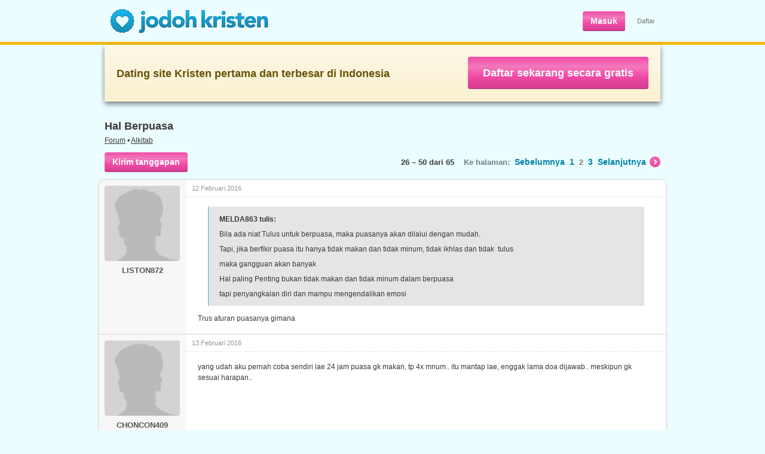

--- FILE ---
content_type: text/html; charset=utf-8
request_url: https://www.jodohkristen.com/topic/1547/2/
body_size: 12504
content:
<!DOCTYPE HTML>
<html lang="id">
	<head>
		<base href="https://www.jodohkristen.com" />
		<title>Hal Berpuasa • 2 • Forum • Jodoh Kristen</title>
		<meta name="application-name" content="Jodoh Kristen" />
		<meta name="keywords" content="jodoh, kristen, kencan, kontak, pasangan hidup, pacar, biro, gereja, cinta, single, belum menikah, jomblo, dating, sahabat, persekutuan, lahir baru, mak comblang, obrolan, chat, pernikahan, hubungan" />
		<meta name="viewport" content="width=1024" />
		<link rel="stylesheet" type="text/css" href="https://s.jodohkristen.com/css/all.min.css?20180320" media="all" />
		<link rel="stylesheet" type="text/css" href="https://s.jodohkristen.com/css/out.min.css?20220506" media="all" />
		<!--<link rel="stylesheet" type="text/css" href="https://s.jodohkristen.com/css/jk.min.css?20160617" media="all" />-->
		<link rel="canonical" href="https://www.jodohkristen.com/topic/1547/2/" />
		<meta property="og:title" content="Hal Berpuasa • 2 • Forum" />
        <meta name="description" property="og:description" content="Trus aturan puasanya gimana" />
        <meta property="og:site_name" content="Jodoh Kristen" />
        <meta property="og:type" content="website" />
        <meta property="og:image" content="https://s.jodohkristen.com/v2/img/og/hc8.jpg" />
        <meta property="og:url" content="https://www.jodohkristen.com/topic/1547/2/" />
        <meta name="application-name" content="Jodoh Kristen" />
        <meta name="apple-mobile-web-app-title" content="Jodoh Kristen" />
        <link rel="apple-touch-icon" sizes="180x180" href="/apple-touch-icon.png" />
        <link rel="icon" type="image/png" sizes="32x32" href="/favicon-32x32.png" />
        <link rel="icon" type="image/png" sizes="16x16" href="/favicon-16x16.png" />
        <link rel="manifest" href="/jk.webmanifest" />
        <link rel="mask-icon" href="/safari-pinned-tab.svg" color="#5bbad5" />
        <meta name="msapplication-TileColor" content="#da532c" />
        <meta name="theme-color" content="#ffffff" />
		<script type="text/javascript" src="//ajax.googleapis.com/ajax/libs/jquery/1.11.0/jquery.min.js"></script>
		<link rel="stylesheet" type="text/css" href="https://s.jodohkristen.com/css/out.forum.min.css?20160617" media="all" />
		<script type="text/javascript" src="https://s.jodohkristen.com/js/topic.min.js?20160617"></script>
		<script type="text/javascript" src="https://s.jodohkristen.com/js/all.min.js?20210422"></script>
		<script type="text/javascript" src="https://s.jodohkristen.com/js/out.min.js?20160617"></script>
		<script type="text/javascript" src="https://s.jodohkristen.com/js/out-vars.php?20160617"></script>
        <!--<script async src="https://www.googletagmanager.com/gtag/js?id=UA-330298-3"></script>
        <script>
            window.dataLayer = window.dataLayer || [];
            function gtag(){dataLayer.push(arguments);}
            gtag('js', new Date());
            gtag('config', 'UA-330298-3', {'anonymize_ip':true});
        </script>-->
        <script async src="https://www.googletagmanager.com/gtag/js?id=G-FZ0Q5H54T8"></script>
        <script>
            window.dataLayer = window.dataLayer || [];
            function gtag(){dataLayer.push(arguments);}
            gtag('js', new Date());
            gtag('config', 'G-FZ0Q5H54T8');
            gtag('config', 'AW-1065431086');
            <!-- Meta Pixel Code -->
            !function(f,b,e,v,n,t,s)
            {if(f.fbq)return;n=f.fbq=function(){n.callMethod?
                n.callMethod.apply(n,arguments):n.queue.push(arguments)};
                if(!f._fbq)f._fbq=n;n.push=n;n.loaded=!0;n.version='2.0';
                n.queue=[];t=b.createElement(e);t.async=!0;
                t.src=v;s=b.getElementsByTagName(e)[0];
                s.parentNode.insertBefore(t,s)}(window, document,'script',
                'https://connect.facebook.net/en_US/fbevents.js');
            fbq('init', '1320119275645949');
            fbq('track', 'PageView');
            <!-- End Meta Pixel Code -->
        </script>
	</head>
	<body class="home">
		<div id="main_wrapper">
			<header>
				<div class="header">
					<div id="logo"><a href="https://www.jodohkristen.com/">
	<img src="https://s.jodohkristen.com/img/logo-jk.png" alt="Jodoh Kristen" /></a></div>
					<ul id="signup-link">
						<li><a href="login/" class="pink32">Masuk</a></li>
						<li class="mobhid"><a class="sign_up" href="register/">Daftar</a></li>
					</ul>
				</div>
			</header>
			<section>
				<div class="yellowline"></div>
				<div class="block-join">
					<h2>Dating site Kristen pertama dan terbesar di Indonesia</h2>
					<span><a href="register/">Daftar sekarang secara gratis</a></span>
				</div>
				<div class="container-forum">
					
					<section>
						<article>
							
							<h1 class="forum">Hal Berpuasa</h1>
							
							<p class="topcaption"><a href="forum/">Forum</a> • <a href="forum/6/">Alkitab</a></p>
							
							<p class="search_pagebar"><span class="mobhid"><b>26 &#8211; 50 dari 65</b> &nbsp; &nbsp;Ke halaman:</span><span class="mobhid"> &nbsp;<a href="topic/1547/">Sebelumnya</a></span> &nbsp;<a href="topic/1547/">1</a> &nbsp;2 &nbsp;<a href="topic/1547/3/">3</a> &nbsp;<a href="topic/1547/3/" class="more-pink">Selanjutnya<span>&nbsp;</span></a><span class="h3 mobhid"><a href="topic/1547/3/?com#pose" class="pink32">Kirim tanggapan</a></span></p>
							
						
							<div class="forum_list" id="forum-topic">
								<ul class="topic">
									<li id="forumpost_view_61488">
										<div class="left">
																							<span class="av-thumb av-large"><img alt="" src="img/facethumbl_inactive_male.png" /></span>
												<div class="author">LISTON872</div>
																					</div>
										<div class="inner">
											<p title="12 Februari 2016 pukul 22:24" class="time top">12 Februari 2016</p>											<div class="user_content"><blockquote><p><strong>MELDA863 tulis:</strong></p><p>Bila ada niat Tulus untuk berpuasa, maka puasanya akan dilalui dengan mudah.</p><p>Tapi, jika berfikir puasa itu hanya tidak makan dan tidak minum, tidak ikhlas dan tidak  tulus</p><p>maka gangguan akan banyak</p><p>Hal paling Penting bukan tidak makan dan tidak minum dalam berpuasa</p><p>tapi penyangkalan diri dan mampu mengendalikan emosi</p></blockquote><p>Trus aturan puasanya gimana</p></div>
																					</div>
									</li>
									<li id="forumpost_view_61796">
										<div class="left">
																							<span class="av-thumb av-large"><img alt="" src="img/facethumbl_inactive_male.png" /></span>
												<div class="author">CHONCON409</div>
																					</div>
										<div class="inner">
											<p title="13 Februari 2016 pukul 12:02" class="time top">13 Februari 2016</p>											<div class="user_content"><p>yang udah aku pernah coba sendiri lae 24 jam puasa gk makan, tp 4x mnum.. itu mantap lae, enggak lama doa dijawab.. meskipun gk sesuai harapan..</p></div>
																					</div>
									</li>
									<li id="forumpost_view_61797">
										<div class="left">
																							<span class="av-thumb av-large"><img alt="" src="img/facethumbl_inactive_male.png" /></span>
												<div class="author">LISTON872</div>
																					</div>
										<div class="inner">
											<p title="13 Februari 2016 pukul 12:03" class="time top">13 Februari 2016</p>											<div class="user_content"><blockquote><p><strong>CHONCON409 tulis:</strong></p><p>yang udah aku pernah coba sendiri lae 24 jam puasa gk makan, tp 4x mnum.. itu mantap lae, enggak lama doa dijawab.. meskipun gk sesuai harapan..</p></blockquote><p>Puasa apa namanya lae, kalo 24 jam gk makan tapi 4x minum, trus puasanya gimana, apa karna terpaksa ya lae??</p></div>
											<p class="time bottom"><span title="13 Februari 2016 pukul 13:04">13 Februari 2016</span> diubah oleh LISTON872</p>										</div>
									</li>
									<li id="forumpost_view_61895">
										<div class="left">
																							<span class="av-thumb av-large"><img alt="" src="img/facethumbl_inactive_female.png" /></span>
												<div class="author">MEY166</div>
																					</div>
										<div class="inner">
											<p title="13 Februari 2016 pukul 15:45" class="time top">13 Februari 2016</p>											<div class="user_content"><blockquote><p><strong>LISTON872 tulis:</strong></p><p>Coba aja ito, biar pernah</p></blockquote><p> Pengen sih nyoba ito, tapi ada aturannya ga yah? Misalnya dari jam berapa sampe jam berapa? atau sekuatnya kita?</p><p>Yang pernah  puasa share dong... Thank you</p></div>
																					</div>
									</li>
									<li id="forumpost_view_61903">
										<div class="left">
																							<span class="av-thumb av-large"><img alt="" src="img/facethumbl_inactive_male.png" /></span>
												<div class="author">VIC671</div>
																					</div>
										<div class="inner">
											<p title="13 Februari 2016 pukul 16:00" class="time top">13 Februari 2016</p>											<div class="user_content"><p>saya sering puasa sih,,tp puasa OCD alias puasa ala dedy corbuzier...hehehe...</p></div>
																					</div>
									</li>
									<li id="forumpost_view_61906">
										<div class="left">
											<a href="profile/221127/">												<span class="av-thumb av-large"><img alt="" src="img/facethumbl_active_female.png" /></span>
												<div class="author">INDRY343</div>
											</a>										</div>
										<div class="inner">
											<p title="13 Februari 2016 pukul 16:05" class="time top">13 Februari 2016</p>											<div class="user_content"><blockquote><p><strong>VIC671 tulis:</strong></p><p>saya sering puasa sih,,tp puasa OCD alias puasa ala dedy corbuzier...hehehe...</p></blockquote><p> <span style="color:#000080;">dalam rangka apa??trus ada hasilnya kah om?? *natapserius*</span></p></div>
																					</div>
									</li>
									<li id="forumpost_view_61908">
										<div class="left">
																							<span class="av-thumb av-large"><img alt="" src="img/facethumbl_inactive_male.png" /></span>
												<div class="author">ZEGA376</div>
																					</div>
										<div class="inner">
											<p title="13 Februari 2016 pukul 16:06" class="time top">13 Februari 2016</p>											<div class="user_content"><blockquote><p><strong>VIC671 tulis:</strong></p><p>saya sering puasa sih,,tp puasa OCD alias puasa ala dedy corbuzier...hehehe...</p><p><strong>INDRY343 tulis:</strong></p><p><span style="color:#000080;">dalam rangka apa??trus ada hasilnya kah om?? *natapserius*</span></p></blockquote><p> Tunjukkan pace yg kotak2 itu....! </p></div>
																					</div>
									</li>
									<li id="forumpost_view_61910">
										<div class="left">
											<a href="profile/221127/">												<span class="av-thumb av-large"><img alt="" src="img/facethumbl_active_female.png" /></span>
												<div class="author">INDRY343</div>
											</a>										</div>
										<div class="inner">
											<p title="13 Februari 2016 pukul 16:08" class="time top">13 Februari 2016</p>											<div class="user_content"><blockquote><p><strong>ZEGA376 tulis:</strong></p><p>Tunjukkan pace yg kotak2 itu....!</p></blockquote><p> <span style="color:#8b008b;">kotak??yakin??bukannya bulat yaaa??</span></p></div>
																					</div>
									</li>
									<li id="forumpost_view_61912">
										<div class="left">
																							<span class="av-thumb av-large"><img alt="" src="img/facethumbl_inactive_male.png" /></span>
												<div class="author">VIC671</div>
																					</div>
										<div class="inner">
											<p title="13 Februari 2016 pukul 16:12" class="time top">13 Februari 2016</p>											<div class="user_content"><p>kebetulan saya terpilih masuk pelatnas dalam cabang olahraga tarik tambang dan panjat pinang,, jd biar badannya tetap fit... hehehe..</p><p>hasilnya lumayan,, lumayan lapar maksudnya...hehehe...</p><p>tapi hasilnya emang bagus kok,, badan terasa lebih enteng...</p><blockquote><p><strong>INDRY343 tulis:</strong></p><p><span style="color:#000080;">dalam rangka apa??trus ada hasilnya kah om?? *natapserius*</span></p></blockquote></div>
																					</div>
									</li>
									<li id="forumpost_view_61915">
										<div class="left">
																							<span class="av-thumb av-large"><img alt="" src="img/facethumbl_inactive_male.png" /></span>
												<div class="author">VIC671</div>
																					</div>
										<div class="inner">
											<p title="13 Februari 2016 pukul 16:13" class="time top">13 Februari 2016</p>											<div class="user_content"><p>kotak2nya sdh pindah bro, sdh gak di perut lagi tapi di punggung...hehehe </p><blockquote><p><strong>ZEGA376 tulis:</strong></p><p>Tunjukkan pace yg kotak2 itu....!</p></blockquote></div>
																					</div>
									</li>
									<li id="forumpost_view_61950">
										<div class="left">
																							<span class="av-thumb av-large"><img alt="" src="img/facethumbl_inactive_female.png" /></span>
												<div class="author">MEY166</div>
																					</div>
										<div class="inner">
											<p title="13 Februari 2016 pukul 16:58" class="time top">13 Februari 2016</p>											<div class="user_content"><blockquote><p><strong>VIC671 tulis:</strong></p><p>saya sering puasa sih,,tp puasa OCD alias puasa ala dedy corbuzier...hehehe...</p></blockquote><p>Wkwkwkwk... Saya pernah niat mau coba OCD juga, tapi ga kuat. Akhirnya saya coba diet Mayo. Puji Tuhan.. saya kuat dan berhasil.</p><p>*Mayo : Makan ini ayooo... Makan itu ayoooooooo </p></div>
																					</div>
									</li>
									<li id="forumpost_view_61956">
										<div class="left">
																							<span class="av-thumb av-large"><img alt="" src="img/facethumbl_inactive_male.png" /></span>
												<div class="author">VIC671</div>
																					</div>
										<div class="inner">
											<p title="13 Februari 2016 pukul 17:16" class="time top">13 Februari 2016</p>											<div class="user_content"><p>dicoba lagi... pertamanya emang gitu kok,</p><p>lama2 pasti bisa kok,, paling lemas doank...hehehe..</p><blockquote><p><strong>MEY166 tulis:</strong></p><p>Wkwkwkwk... Saya pernah niat mau coba OCD juga, tapi ga kuat. Akhirnya saya coba diet Mayo. Puji Tuhan.. saya kuat dan berhasil.</p><p>*Mayo : Makan ini ayooo... Makan itu ayoooooooo</p></blockquote></div>
																					</div>
									</li>
									<li id="forumpost_view_61978">
										<div class="left">
																							<span class="av-thumb av-large"><img alt="" src="img/facethumbl_inactive_male.png" /></span>
												<div class="author">CHONCON409</div>
																					</div>
										<div class="inner">
											<p title="13 Februari 2016 pukul 18:31" class="time top">13 Februari 2016</p>											<div class="user_content"><blockquote><p><strong>LISTON872 tulis:</strong></p><p>Puasa apa namanya lae, kalo 24 jam gk makan tapi 4x minum, trus puasanya gimana, apa karna terpaksa ya lae??</p></blockquote><p>Hadehh.. Ya enggak kepaksa lha lae.. Itu aku tnya sm hamba Tuhan blh koq,, klo lae kuat tnpa minum jg.. Asal niatnya baik Tuhan pst jawab lae</p></div>
																					</div>
									</li>
									<li id="forumpost_view_62202">
										<div class="left">
																							<span class="av-thumb av-large"><img alt="" src="img/facethumbl_inactive_male.png" /></span>
												<div class="author">LISTON872</div>
																					</div>
										<div class="inner">
											<p title="14 Februari 2016 pukul 0:08" class="time top">14 Februari 2016</p>											<div class="user_content"><blockquote><p><strong>CHONCON409 tulis:</strong></p><p>Hadehh.. Ya enggak kepaksa lha lae.. Itu aku tnya sm hamba Tuhan blh koq,, klo lae kuat tnpa minum jg.. Asal niatnya baik Tuhan pst jawab lae</p></blockquote><p>Maklum lae aku gk pernah, paling aku puasa minyak aja nya lae, ngurangin kolesterol</p></div>
																					</div>
									</li>
									<li id="forumpost_view_62303">
										<div class="left">
																							<span class="av-thumb av-large"><img alt="" src="img/facethumbl_inactive_male.png" /></span>
												<div class="author">ZEGA376</div>
																					</div>
										<div class="inner">
											<p title="14 Februari 2016 pukul 1:49" class="time top">14 Februari 2016</p>											<div class="user_content"><blockquote><p><strong>ZEGA376 tulis:</strong></p><p>Tunjukkan pace yg kotak2 itu....!</p><p><strong>VIC671 tulis:</strong></p><p>kotak2nya sdh pindah bro, sdh gak di perut lagi tapi di punggung...hehehe</p></blockquote><p> Kirain kayak kawan saya, kotak2nya pindah ke kemeja... <br /><br /></p><blockquote><p><strong>VIC671 tulis:</strong></p><p>kebetulan saya terpilih masuk pelatnas dalam cabang olahraga tarik tambang dan panjat pinang,, jd biar badannya tetap fit... hehehe..</p></blockquote><p>Kok sama pace? berarti mess kita seblahan ya? aku masuk pelatnas makan kerupuk dan memasukan pensil ke dalam botol</p></div>
																					</div>
									</li>
									<li id="forumpost_view_62304">
										<div class="left">
																							<span class="av-thumb av-large"><img alt="" src="img/facethumbl_inactive_male.png" /></span>
												<div class="author">ZEGA376</div>
																					</div>
										<div class="inner">
											<p title="14 Februari 2016 pukul 1:56" class="time top">14 Februari 2016</p>											<div class="user_content"><p><em><strong>Kitab ESTER pasal 4</strong></em></p><p><span style="text-decoration:underline;"><strong>Usaha Mordekhai untuk menolong orang Yahudi</strong></span></p><p>1 Setelah Mordekhai mengetahui segala yang terjadi itu, ia mengoyakkan pakaiannya, lalu memakai kain kabung dan abu, kemudian keluar berjalan di tengah-tengah kota, sambil melolong-lolong dengan nyaring dan pedih.</p><p>2 Dengan demikian datanglah ia sampai ke depan pintu gerbang istana raja, karena seorangpun tidak boleh masuk pintu gerbang istana raja dengan berpakaian kain kabung.</p><p>3 Di tiap-tiap daerah, ke mana titah dan undang-undang raja telah sampai, ada perkabungan yang besar di antara orang Yahudi disertai puasa dan ratap tangis; oleh banyak orang dibentangkan kain kabung dengan abu sebagai lapik tidurnya.</p><p>4 Ketika dayang-dayang dan sida-sida Ester memberitahukan hal itu kepadanya, maka sangatlah risau hati sang ratu, lalu dikirimkannyalah pakaian, supaya dipakaikan kepada Mordekhai dan supaya ditanggalkan kain kabungnya dari padanya, tetapi tidak diterimanya.</p><p>5 Maka Ester memanggil Hatah, salah seorang sida-sida raja yang ditetapkan baginda melayani dia, lalu memberi perintah kepadanya menanyakan Mordekhai untuk mengetahui apa artinya dan apa sebabnya hal itu.</p><p>6 Lalu keluarlah Hatah mendapatkan Mordekhai di lapangan kota yang di depan pintu gerbang istana raja,</p><p>7 dan Mordekhai menceritakan kepadanya segala yang dialaminya, serta berapa banyaknya perak yang dijanjikan oleh Haman akan ditimbang untuk perbendaharaan raja sebagai harga pembinasaan orang Yahudi.</p><p>8 Juga salinan surat undang-undang, yang dikeluarkan di Susan untuk memunahkan mereka itu, diserahkannya kepada Hatah, supaya diperlihatkan dan diberitahukan kepada Ester. Lagipula Hatah disuruh menyampaikan pesan kepada Ester, supaya pergi menghadap raja untuk memohon karunianya dan untuk membela bangsanya di hadapan baginda.</p><p>9 Lalu masuklah Hatah dan menyampaikan perkataan Mordekhai kepada Ester.</p><p>10 Akan tetapi Ester menyuruh Hatah memberitahukan kepada Mordekhai:</p><p>11 "Semua pegawai raja serta penduduk daerah-daerah kerajaan mengetahui bahwa bagi setiap laki-laki atau perempuan, yang menghadap raja di pelataran dalam dengan tiada dipanggil, hanya berlaku satu undang-undang, yakni hukuman mati. Hanya orang yang kepadanya raja mengulurkan tongkat emas, yang akan tetap hidup. Dan aku selama tiga puluh hari ini tidak dipanggil menghadap raja."</p><p>12 Ketika disampaikan orang perkataan Ester itu kepada Mordekhai,</p><p>13 maka Mordekhai menyuruh menyampaikan jawab ini kepada Ester: "Jangan kira, karena engkau di dalam istana raja, hanya engkau yang akan terluput dari antara semua orang Yahudi.</p><p>14 Sebab sekalipun engkau pada saat ini berdiam diri saja, bagi orang Yahudi akan timbul juga pertolongan dan kelepasan dari pihak lain, dan engkau dengan kaum keluargamu akan binasa. Siapa tahu, mungkin justru untuk saat yang seperti ini engkau beroleh kedudukan sebagai ratu."</p><p>15 Maka Ester menyuruh menyampaikan jawab ini kepada Mordekhai:</p><p><strong>16 "Pergilah, kumpulkanlah semua orang Yahudi yang terdapat di Susan dan berpuasalah untuk aku;<span style="background-color:#95e75c;"> janganlah makan dan janganlah minum tiga hari lamanya, baik waktu malam, baik waktu siang. </span>Aku serta dayang-dayangkupun akan berpuasa demikian,</strong> dan kemudian aku akan masuk menghadap raja, sungguhpun berlawanan dengan undang-undang; kalau terpaksa aku mati, biarlah aku mati."</p><p>17 Maka pergilah Mordekhai dan diperbuatnyalah tepat seperti yang dipesankan Ester kepadanya.</p></div>
																					</div>
									</li>
									<li id="forumpost_view_62305">
										<div class="left">
																							<span class="av-thumb av-large"><img alt="" src="img/facethumbl_inactive_male.png" /></span>
												<div class="author">ZEGA376</div>
																					</div>
										<div class="inner">
											<p title="14 Februari 2016 pukul 2:00" class="time top">14 Februari 2016</p>											<div class="user_content"><p>&lt;&lt; Daniel 10 &gt;&gt;</p><p><span style="text-decoration:underline;"><strong>Penglihatan Daniel di tepi sungai Tigris</strong></span></p><p>1 Pada tahun ketiga pemerintahan Koresh, raja orang Persia, suatu firman dinyatakan kepada Daniel yang diberi nama Beltsazar; firman itu benar dan mengenai kesusahan yang besar. Maka dicamkannyalah firman itu dan diperhatikannyalah penglihatan itu.</p><p>2 Pada waktu itu aku, Daniel, berkabung tiga minggu penuh:</p><p><span style="text-decoration:underline;"><span style="background-color:#95e75c;"><strong>3 makanan yang sedap tidak kumakan, daging dan anggur tidak masuk ke dalam mulutku dan aku tidak berurap sampai berlalu tiga minggu penuh.</strong></span></span></p><p>4 Pada hari kedua puluh empat bulan pertama, ketika aku ada di tepi sungai besar, yakni sungai Tigris,</p><p>5 kuangkat mukaku, lalu kulihat, tampak seorang yang berpakaian kain lenan dan berikat pinggang emas dari ufas.</p><p>6 Tubuhnya seperti permata Tarsis dan wajahnya seperti cahaya kilat; matanya seperti suluh yang menyala-nyala, lengan dan kakinya seperti kilau tembaga yang digilap, dan suara ucapannya seperti gaduh orang banyak.</p><p>7 Hanya aku, Daniel, melihat penglihatan itu, tetapi orang-orang yang bersama-sama dengan aku, tidak melihatnya; tetapi mereka ditimpa oleh ketakutan yang besar, sehingga mereka lari bersembunyi;</p><p>8 demikianlah aku tinggal seorang diri. Ketika aku melihat penglihatan yang besar itu, hilanglah kekuatanku; aku menjadi pucat sama sekali, dan tidak ada lagi kekuatan padaku.</p><p>9 Lalu kudengar suara ucapannya, dan ketika aku mendengar suara ucapannya itu, jatuh pingsanlah aku tertelungkup dengan mukaku ke tanah.</p><p>10 Tetapi ada suatu tangan menyentuh aku dan membuat aku bangun sambil bertumpu pada lutut dan tanganku.</p><p>11 Katanya kepadaku: "Daniel, engkau orang yang dikasihi, camkanlah firman yang kukatakan kepadamu, dan berdirilah pada kakimu, sebab sekarang aku diutus kepadamu." Ketika hal ini dikatakannya kepadaku, berdirilah aku dengan gemetar.</p><p>12 Lalu katanya kepadaku: "Janganlah takut, Daniel, sebab telah didengarkan perkataanmu sejak hari pertama engkau berniat untuk mendapat pengertian dan untuk merendahkan dirimu di hadapan Allahmu, dan aku datang oleh karena perkataanmu itu.</p><p>13 Pemimpin kerajaan orang Persia berdiri dua puluh satu hari lamanya menentang aku; tetapi kemudian Mikhael, salah seorang dari pemimpin-pemimpin terkemuka, datang menolong aku, dan aku meninggalkan dia di sana berhadapan dengan raja-raja orang Persia.</p><p>14 Lalu aku datang untuk membuat engkau mengerti apa yang akan terjadi pada bangsamu pada hari-hari yang terakhir; sebab penglihatan ini juga mengenai hari-hari itu."</p><p>15 Ketika dikatakannya hal ini kepadaku, kutundukkan mukaku ke tanah dan aku terkelu.</p><p>16 Tetapi sesuatu yang menyerupai manusia menyentuh bibirku; lalu kubuka mulutku dan mulai berbicara, kataku kepada yang berdiri di depanku itu: "Tuanku, oleh sebab penglihatan itu aku ditimpa kesakitan, dan tidak ada lagi kekuatan padaku.</p><p>17 Masakan aku, hamba tuanku ini dapat berbicara dengan tuanku! Bukankah tidak ada lagi kekuatan padaku dan tidak ada lagi nafas padaku?"</p><p>18 Lalu dia yang rupanya seperti manusia itu menyentuh aku pula dan memberikan aku kekuatan,</p><p>19 dan berkata: "Hai engkau yang dikasihi, janganlah takut, sejahteralah engkau, jadilah kuat, ya, jadilah kuat!" Sementara ia berbicara dengan aku, aku merasa kuat lagi dan berkata: "Berbicaralah kiranya tuanku, sebab engkau telah memberikan aku kekuatan."</p><p>20 Lalu katanya: "Tahukah engkau, mengapa aku datang kepadamu? Sebentar lagi aku kembali untuk berperang dengan pemimpin orang Persia, dan sesudah aku selesai dengan dia, maka pemimpin orang Yunani akan datang.</p><p>21 Namun demikian, aku akan memberitahukan kepadamu apa yang tercantum dalam Kitab Kebenaran. Tidak ada satupun yang berdiri di pihakku dengan tetap hati melawan mereka, kecuali Mikhael, pemimpinmu itu,</p></div>
																					</div>
									</li>
									<li id="forumpost_view_62306">
										<div class="left">
																							<span class="av-thumb av-large"><img alt="" src="img/facethumbl_inactive_male.png" /></span>
												<div class="author">ZEGA376</div>
																					</div>
										<div class="inner">
											<p title="14 Februari 2016 pukul 2:02" class="time top">14 Februari 2016</p>											<div class="user_content"><p>&lt;&lt; Keluaran 34 &gt;&gt;</p><p><strong>Dua loh batu yang baru</strong></p><p>1 Berfirmanlah TUHAN kepada Musa: "Pahatlah dua loh batu sama dengan yang mula-mula, maka Aku akan menulis pada loh itu segala firman yang ada pada loh yang mula-mula, yang telah kaupecahkan.</p><p>2 Bersiaplah menjelang pagi dan naiklah pada waktu pagi ke atas gunung Sinai; berdirilah di sana menghadap Aku di puncak gunung itu.</p><p>3 Tetapi janganlah ada seorangpun yang naik bersama-sama dengan engkau dan juga seorangpun tidak boleh kelihatan di seluruh gunung itu, bahkan kambing domba dan lembu sapipun tidak boleh makan rumput di sekitar gunung itu."</p><p>4 Lalu Musa memahat dua loh batu sama dengan yang mula-mula; bangunlah ia pagi-pagi dan naiklah ia ke atas gunung Sinai, seperti yang diperintahkan TUHAN kepadanya, dan membawa kedua loh batu itu di tangannya.</p><p>5 Turunlah TUHAN dalam awan, lalu berdiri di sana dekat Musa serta menyerukan nama TUHAN.</p><p>6 Berjalanlah TUHAN lewat dari depannya dan berseru: "TUHAN, TUHAN, Allah penyayang dan pengasih, panjang sabar, berlimpah kasih-Nya dan setia-Nya,</p><p>7 yang meneguhkan kasih setia-Nya kepada beribu-ribu orang, yang mengampuni kesalahan, pelanggaran dan dosa; tetapi tidaklah sekali-kali membebaskan orang yang bersalah dari hukuman, yang membalaskan kesalahan bapa kepada anak-anaknya dan cucunya, kepada keturunan yang ketiga dan keempat."</p><p>8 Segeralah Musa berlutut ke tanah, lalu sujud menyembah</p><p>9 serta berkata: "Jika aku telah mendapat kasih karunia di hadapan-Mu, ya Tuhan, berjalanlah kiranya Tuhan di tengah-tengah kami; sekalipun bangsa ini suatu bangsa yang tegar tengkuk, tetapi ampunilah kesalahan dan dosa kami; ambillah kami menjadi milik-Mu."</p><p>10 Firman-Nya: "Sungguh, Aku mengadakan suatu perjanjian. Di depan seluruh bangsamu ini akan Kulakukan perbuatan-perbuatan yang ajaib, seperti yang belum pernah dijadikan di seluruh bumi di antara segala bangsa; seluruh bangsa, yang di tengah-tengahnya engkau diam, akan melihat perbuatan TUHAN, sebab apa yang akan Kulakukan dengan engkau, sungguh-sungguh dahsyat.</p><p>11 Tetapi engkau, berpeganglah pada yang Kuperintahkan kepadamu pada hari ini. Lihat, Aku akan menghalau dari depanmu orang Amori, orang Kanaan, orang Het, orang Feris, orang Hewi dan orang Yebus.</p><p>12 Berawas-awaslah, janganlah kauadakan perjanjian dengan penduduk negeri yang kaudatangi itu, supaya jangan mereka menjadi jerat bagimu di tengah-tengahmu.</p><p>13 Sebaliknya, mezbah-mezbah mereka haruslah kamu rubuhkan, tugu-tugu berhala mereka kamu remukkan, dan tiang-tiang berhala mereka kamu tebang.</p><p>14 Sebab janganlah engkau sujud menyembah kepada allah lain, karena TUHAN, yang nama-Nya Cemburuan, adalah Allah yang cemburu.</p><p>15 Janganlah engkau sampai mengadakan perjanjian dengan penduduk negeri itu; apabila mereka berzinah dengan mengikuti allah mereka dan mempersembahkan korban kepada allah mereka, maka mereka akan mengundang engkau dan engkau akan ikut makan korban sembelihan mereka.</p><p>16 Apabila engkau mengambil anak-anak perempuan mereka menjadi isteri anak-anakmu dan anak-anak perempuan itu akan berzinah dengan mengikuti allah mereka, maka mereka akan membujuk juga anak-anakmu laki-laki untuk berzinah dengan mengikuti allah mereka.</p><p>17 Janganlah kaubuat bagimu allah tuangan.</p><p>18 Hari raya Roti Tidak Beragi haruslah kaupelihara; tujuh hari lamanya engkau harus makan roti yang tidak beragi, seperti yang Kuperintahkan kepadamu, pada waktu yang ditetapkan dalam bulan Abib, sebab dalam bulan Abib itulah engkau keluar dari Mesir.</p><p>19 Segala apa yang lahir terdahulu dari kandungan, Akulah yang empunya, juga segala ternakmu yang jantan, anak yang lahir terdahulu dari lembu atau domba.</p><p>20 Tetapi anak yang lahir terdahulu dari keledai haruslah kautebus dengan seekor domba; jika tidak kautebus, haruslah kaupatahkan batang lehernya. Setiap yang sulung dari antara anak-anakmu haruslah kautebus, dan janganlah orang menghadap ke hadirat-Ku dengan tangan hampa.</p><p>21 Enam harilah lamanya engkau bekerja, tetapi pada hari yang ketujuh haruslah engkau berhenti, dan dalam musim membajak dan musim menuai haruslah engkau memelihara hari perhentian juga.</p><p>22 Hari raya Tujuh Minggu, yakni hari raya buah bungaran dari penuaian gandum, haruslah kaurayakan, juga hari raya pengumpulan hasil pada pergantian tahun.</p><p>23 Tiga kali setahun segala orangmu yang laki-laki harus menghadap ke hadirat Tuhanmu TUHAN, Allah Israel,</p><p>24 sebab Aku akan menghalau bangsa-bangsa dari depanmu dan meluaskan daerahmu; dan tiada seorangpun yang akan mengingini negerimu, apabila engkau pergi untuk menghadap ke hadirat TUHAN, Allahmu, tiga kali setahun.</p><p>25 Janganlah darah korban sembelihan yang kepada-Ku kaupersembahkan beserta sesuatu yang beragi, dan janganlah ada dari korban sembelihan pada hari raya Paskah bermalam sampai pagi.</p><p>26 Yang terbaik dari buah bungaran hasil tanahmu haruslah kaubawa ke dalam rumah TUHAN, Allahmu. Janganlah engkau masak anak kambing dalam susu induknya."</p><p>27 Berfirmanlah TUHAN kepada Musa: "Tuliskanlah segala firman ini, sebab berdasarkan firman ini telah Kuadakan perjanjian dengan engkau dan dengan Israel."</p><p><span style="background-color:#95e75c;"><strong>28 Dan Musa ada di sana bersama-sama dengan TUHAN empat puluh hari empat puluh malam lamanya, tidak makan roti dan tidak minum air, dan ia menuliskan pada loh itu segala perkataan perjanjian, yakni Kesepuluh Firman.</strong></span></p><p>29 Ketika Musa turun dari gunung Sinai--kedua loh hukum Allah ada di tangan Musa ketika ia turun dari gunung itu--tidaklah ia tahu, bahwa kulit mukanya bercahaya oleh karena ia telah berbicara dengan TUHAN.</p><p>30 Ketika Harun dan segala orang Israel melihat Musa, tampak kulit mukanya bercahaya, maka takutlah mereka mendekati dia.</p><p>31 Tetapi Musa memanggil mereka, maka Harun dan segala pemimpin jemaah itu berbalik kepadanya dan Musa berbicara kepada mereka.</p><p>32 Sesudah itu mendekatlah segala orang Israel, lalu disampaikannyalah kepada mereka segala perintah yang diucapkan TUHAN kepadanya di atas gunung Sinai.</p><p>33 Setelah Musa selesai berbicara dengan mereka, diselubunginyalah mukanya.</p><p>34 Tetapi apabila Musa masuk menghadap TUHAN untuk berbicara dengan Dia, ditanggalkannyalah selubung itu sampai ia keluar; dan apabila ia keluar dikatakannyalah kepada orang Israel apa yang diperintahkan kepadanya.</p><p>35 Apabila orang Israel melihat muka Musa, bahwa kulit muka Musa bercahaya, maka Musa menyelubungi mukanya kembali sampai ia masuk menghadap untuk berbicara dengan TUHAN.</p></div>
																					</div>
									</li>
									<li id="forumpost_view_62307">
										<div class="left">
																							<span class="av-thumb av-large"><img alt="" src="img/facethumbl_inactive_male.png" /></span>
												<div class="author">ZEGA376</div>
																					</div>
										<div class="inner">
											<p title="14 Februari 2016 pukul 2:07" class="time top">14 Februari 2016</p>											<div class="user_content"><p>&lt;&lt; Kisah Para Rasul 9 &gt;&gt;</p><p><strong>Saulus bertobat</strong></p><p>1 Sementara itu berkobar-kobar hati Saulus untuk mengancam dan membunuh murid-murid Tuhan. Ia menghadap Imam Besar,</p><p>2 dan meminta surat kuasa dari padanya untuk dibawa kepada majelis-majelis Yahudi di Damsyik, supaya, jika ia menemukan laki-laki atau perempuan yang mengikuti Jalan Tuhan, ia menangkap mereka dan membawa mereka ke Yerusalem.</p><p>3 Dalam perjalanannya ke Damsyik, ketika ia sudah dekat kota itu, tiba-tiba cahaya memancar dari langit mengelilingi dia.</p><p>4 Ia rebah ke tanah dan kedengaranlah olehnya suatu suara yang berkata kepadanya: "Saulus, Saulus, mengapakah engkau menganiaya Aku?"</p><p>5 Jawab Saulus: "Siapakah Engkau, Tuhan?" Kata-Nya: "Akulah Yesus yang kauaniaya itu.</p><p>6 Tetapi bangunlah dan pergilah ke dalam kota, di sana akan dikatakan kepadamu, apa yang harus kauperbuat."</p><p>7 Maka termangu-mangulah teman-temannya seperjalanan, karena mereka memang mendengar suara itu, tetapi tidak melihat seorang jugapun.</p><p>8 Saulus bangun dan berdiri, lalu membuka matanya, tetapi ia tidak dapat melihat apa-apa; mereka harus menuntun dia masuk ke Damsyik.</p><p><span style="background-color:#95e75c;"><strong>9 Tiga hari lamanya ia tidak dapat melihat dan tiga hari lamanya ia tidak makan dan minum.</strong></span></p><p>10 Di Damsyik ada seorang murid Tuhan bernama Ananias. Firman Tuhan kepadanya dalam suatu penglihatan: "Ananias!" Jawabnya: "Ini aku, Tuhan!"</p><p>11 Firman Tuhan: "Mari, pergilah ke jalan yang bernama Jalan Lurus, dan carilah di rumah Yudas seorang dari Tarsus yang bernama Saulus. Ia sekarang berdoa,</p><p>12 dan dalam suatu penglihatan ia melihat, bahwa seorang yang bernama Ananias masuk ke dalam dan menumpangkan tangannya ke atasnya, supaya ia dapat melihat lagi."</p><p>13 Jawab Ananias: "Tuhan, dari banyak orang telah kudengar tentang orang itu, betapa banyaknya kejahatan yang dilakukannya terhadap orang-orang kudus-Mu di Yerusalem.</p><p>14 Dan ia datang ke mari dengan kuasa penuh dari imam-imam kepala untuk menangkap semua orang yang memanggil nama-Mu."</p><p>15 Tetapi firman Tuhan kepadanya: "Pergilah, sebab orang ini adalah alat pilihan bagi-Ku untuk memberitakan nama-Ku kepada bangsa-bangsa lain serta raja-raja dan orang-orang Israel.</p><p>16 Aku sendiri akan menunjukkan kepadanya, betapa banyak penderitaan yang harus ia tanggung oleh karena nama-Ku."</p><p>17 Lalu pergilah Ananias ke situ dan masuk ke rumah itu. Ia menumpangkan tangannya ke atas Saulus, katanya: "Saulus, saudaraku, Tuhan Yesus, yang telah menampakkan diri kepadamu di jalan yang engkau lalui, telah menyuruh aku kepadamu, supaya engkau dapat melihat lagi dan penuh dengan Roh Kudus."</p><p>18 Dan seketika itu juga seolah-olah selaput gugur dari matanya, sehingga ia dapat melihat lagi. Ia bangun lalu dibaptis.</p><p><strong>19 Dan setelah ia makan, pulihlah kekuatannya.</strong></p></div>
																					</div>
									</li>
									<li id="forumpost_view_62318">
										<div class="left">
																							<span class="av-thumb av-large"><img alt="" src="img/facethumbl_inactive_female.png" /></span>
												<div class="author">UNTARI751</div>
																					</div>
										<div class="inner">
											<p title="14 Februari 2016 pukul 6:19" class="time top">14 Februari 2016</p>											<div class="user_content"><p>Menyimak nih..tp mau tanya jg nih.wktu puasa nya ditentukan sendiri cntoh akan puAsa ester.tdk makan 3 hari.berarti minum boleh yaa?</p></div>
																					</div>
									</li>
									<li id="forumpost_view_62320">
										<div class="left">
																							<span class="av-thumb av-large"><img alt="" src="img/facethumbl_inactive_female.png" /></span>
												<div class="author">RACHELREY461</div>
																					</div>
										<div class="inner">
											<p title="14 Februari 2016 pukul 6:28" class="time top">14 Februari 2016</p>											<div class="user_content"><p>Dear kak Untari : Kalau kita baca di Ester 4:16 , disana dituliskan "... janganlah makan dan janganlah minum tiga hari lamanya, baik waktu malam, baik waktu siang. Aku serta dayang-dayangkupun akan berpuasa demikian.." </p><p>Happy Sunday kak..</p><blockquote><p><strong>UNTARI751 tulis:</strong></p><p>Menyimak nih..tp mau tanya jg nih.wktu puasa nya ditentukan sendiri cntoh akan puAsa ester.tdk makan 3 hari.berarti minum boleh yaa?</p></blockquote></div>
																					</div>
									</li>
									<li id="forumpost_view_62322">
										<div class="left">
																							<span class="av-thumb av-large"><img alt="" src="img/facethumbl_inactive_male.png" /></span>
												<div class="author">LISTON872</div>
																					</div>
										<div class="inner">
											<p title="14 Februari 2016 pukul 6:55" class="time top">14 Februari 2016</p>											<div class="user_content"><blockquote><p><strong>RACHELREY461 tulis:</strong></p><p>Dear kak Untari : Kalau kita baca di Ester 4:16 , disana dituliskan "... janganlah makan dan janganlah minum tiga hari lamanya, baik waktu malam, baik waktu siang. Aku serta dayang-dayangkupun akan berpuasa demikian.." </p><p>Happy Sunday kak..</p></blockquote><p>Udah pernah dek puasa 3 hari 3 malam gak makan gak minum??</p></div>
																					</div>
									</li>
									<li id="forumpost_view_62414">
										<div class="left">
																							<span class="av-thumb av-large"><img alt="" src="img/facethumbl_inactive_male.png" /></span>
												<div class="author">ZEGA376</div>
																					</div>
										<div class="inner">
											<p title="14 Februari 2016 pukul 14:18" class="time top">14 Februari 2016</p>											<div class="user_content"><blockquote><p><strong>&lt;&lt; Yesaya 58 &gt;&gt;</strong></p><p><strong>Kesalehan yang palsu dan yang sejati</strong></p><p><strong>1 Serukanlah kuat-kuat, janganlah tahan-tahan! Nyaringkanlah suaramu bagaikan sangkakala, beritahukanlah kepada umat-Ku pelanggaran mereka dan kepada kaum keturunan Yakub dosa mereka!</strong></p><p><strong>2 Memang setiap hari mereka mencari Aku dan suka untuk mengenal segala jalan-Ku. Seperti bangsa yang melakukan yang benar dan yang tidak meninggalkan hukum Allahnya mereka menanyakan Aku tentang hukum-hukum yang benar, mereka suka mendekat menghadap Allah, tanyanya:</strong></p><p><strong>3 "Mengapa kami berpuasa dan Engkau tidak memperhatikannya juga? Mengapa kami merendahkan diri dan Engkau tidak mengindahkannya juga?" Sesungguhnya, pada hari puasamu engkau masih tetap mengurus urusanmu, dan kamu mendesak-desak semua buruhmu.</strong></p><p><strong>4 Sesungguhnya, kamu berpuasa sambil berbantah dan berkelahi serta memukul dengan tinju dengan tidak semena-mena. Dengan caramu berpuasa seperti sekarang ini suaramu tidak akan didengar di tempat tinggi.</strong></p><p><strong>5 Sungguh-sungguh inikah berpuasa yang Kukehendaki, dan mengadakan hari merendahkan diri, jika engkau menundukkan kepala seperti gelagah dan membentangkan kain karung dan abu sebagai lapik tidur? Sungguh-sungguh itukah yang kausebutkan berpuasa, mengadakan hari yang berkenan pada TUHAN?</strong></p><p><strong>6 Bukan! Berpuasa yang Kukehendaki, ialah supaya engkau membuka belenggu-belenggu kelaliman, dan melepaskan tali-tali kuk, supaya engkau memerdekakan orang yang teraniaya dan mematahkan setiap kuk,</strong></p><p><strong>7 supaya engkau memecah-mecah rotimu bagi orang yang lapar dan membawa ke rumahmu orang miskin yang tak punya rumah, dan apabila engkau melihat orang telanjang, supaya engkau memberi dia pakaian dan tidak menyembunyikan diri terhadap saudaramu sendiri!</strong></p><p><strong>8 Pada waktu itulah terangmu akan merekah seperti fajar dan lukamu akan pulih dengan segera; kebenaran menjadi barisan depanmu dan kemuliaan TUHAN barisan belakangmu.</strong></p><p><strong>9 Pada waktu itulah engkau akan memanggil dan TUHAN akan menjawab, engkau akan berteriak minta tolong dan Ia akan berkata: Ini Aku! Apabila engkau tidak lagi mengenakan kuk kepada sesamamu dan tidak lagi menunjuk-nunjuk orang dengan jari dan memfitnah,</strong></p><p><strong>10 apabila engkau menyerahkan kepada orang lapar apa yang kauinginkan sendiri dan memuaskan hati orang yang tertindas maka terangmu akan terbit dalam gelap dan kegelapanmu akan seperti rembang tengah hari.</strong></p><p><strong>11 TUHAN akan menuntun engkau senantiasa dan akan memuaskan hatimu di tanah yang kering, dan akan membaharui kekuatanmu; engkau akan seperti taman yang diairi dengan baik dan seperti mata air yang tidak pernah mengecewakan.</strong></p><p><strong>12 Engkau akan membangun reruntuhan yang sudah berabad-abad, dan akan memperbaiki dasar yang diletakkan oleh banyak keturunan. Engkau akan disebutkan "yang memperbaiki tembok yang tembus", "yang membetulkan jalan supaya tempat itu dapat dihuni".</strong></p><p><strong>Menghormati hari Sabat</strong></p><p><strong>13 Apabila engkau tidak menginjak-injak hukum Sabat dan tidak melakukan urusanmu pada hari kudus-Ku; apabila engkau menyebutkan hari Sabat "hari kenikmatan", dan hari kudus TUHAN "hari yang mulia"; apabila engkau menghormatinya dengan tidak menjalankan segala acaramu dan dengan tidak mengurus urusanmu atau berkata omong kosong,</strong></p><p><strong>14 maka engkau akan bersenang-senang karena TUHAN, dan Aku akan membuat engkau melintasi puncak bukit-bukit di bumi dengan kendaraan kemenangan; Aku akan memberi makan engkau dari milik pusaka Yakub, bapa leluhurmu, sebab mulut Tuhanlah yang mengatakannya. </strong></p></blockquote><p><strong>Happy Valentine!</strong></p></div>
																					</div>
									</li>
									<li id="forumpost_view_62419">
										<div class="left">
																							<span class="av-thumb av-large"><img alt="" src="img/facethumbl_inactive_male.png" /></span>
												<div class="author">ZEGA376</div>
																					</div>
										<div class="inner">
											<p title="14 Februari 2016 pukul 14:21" class="time top">14 Februari 2016</p>											<div class="user_content"><p><strong>&lt;&lt; Matius 17 &gt;&gt;</strong></p><p><strong>Yesus menyembuhkan seorang anak muda yang sakit ayan</strong></p><p>14 Ketika Yesus dan murid-murid-Nya kembali kepada orang banyak itu, datanglah seorang mendapatkan Yesus dan menyembah,</p><p>15 katanya: "Tuhan, kasihanilah anakku. Ia sakit ayan dan sangat menderita. Ia sering jatuh ke dalam api dan juga sering ke dalam air.</p><p>16 Aku sudah membawanya kepada murid-murid-Mu, tetapi mereka tidak dapat menyembuhkannya."</p><p>17 Maka kata Yesus: "Hai kamu angkatan yang tidak percaya dan yang sesat, berapa lama lagi Aku harus tinggal di antara kamu? Berapa lama lagi Aku harus sabar terhadap kamu? Bawalah anak itu ke mari!"</p><p>18 Dengan keras Yesus menegor dia, lalu keluarlah setan itu dari padanya dan anak itupun sembuh seketika itu juga.</p><p>19 Kemudian murid-murid Yesus datang dan ketika mereka sendirian dengan Dia, bertanyalah mereka: "Mengapa kami tidak dapat mengusir setan itu?"</p><p>20 Ia berkata kepada mereka: "Karena kamu kurang percaya. Sebab Aku berkata kepadamu: Sesungguhnya sekiranya kamu mempunyai iman sebesar biji sesawi saja kamu dapat berkata kepada gunung ini: Pindah dari tempat ini ke sana, --maka gunung ini akan pindah, dan takkan ada yang mustahil bagimu.</p><p><strong>21 (Jenis ini tidak dapat diusir kecuali dengan berdoa dan berpuasa.)"</strong></p></div>
																					</div>
									</li>
									<li id="forumpost_view_67196">
										<div class="left">
																							<span class="av-thumb av-large"><img alt="" src="img/facethumbl_inactive_male.png" /></span>
												<div class="author">ZEGA376</div>
																					</div>
										<div class="inner">
											<p title="24 Februari 2016 pukul 10:59" class="time top">24 Februari 2016</p>											<div class="user_content"><blockquote><p><strong>UNTARI751 tulis:</strong></p><p>Menyimak nih..tp mau tanya jg nih.wktu puasa nya ditentukan sendiri cntoh akan puAsa ester.tdk makan 3 hari.berarti minum boleh yaa?</p></blockquote><p> Seperti yg sudah dijawab sebelumnya oleh saudari Rachel bahwa puasa Ester tidak makan dan tidak minum. <br /><br /></p><p>Dan benar apa yg saudari Untari kemukakan bahwa ada puasa makan dan tidak minum, sama seperti yang juga telah disebutkan oleh saudara TJAHJADIA118 di halaman sebelumnya (1) bahwa ada berbagai macam bentuk puasa. ada juga puasa makan enak (jadi puasanya hanay makan nasi dan sayur serta minum air putih saja). </p></div>
																					</div>
									</li>
								</ul>
								<div class="clear"></div>
							</div>

							<p class="search_pagebar bottom"><span class="mobhid"><b>26 &#8211; 50 dari 65</b> &nbsp; &nbsp;Ke halaman:</span><span class="mobhid"> &nbsp;<a href="topic/1547/">Sebelumnya</a></span> &nbsp;<a href="topic/1547/">1</a> &nbsp;2 &nbsp;<a href="topic/1547/3/">3</a> &nbsp;<a href="topic/1547/3/" class="more-pink">Selanjutnya<span>&nbsp;</span></a><span class="h3"><a href="topic/1547/3/?com#pose" class="pink32">Kirim tanggapan</a></span></p>

						</article>
					</section>
					<div class="clear"></div>
				</div>
				</section>
				<footer>
					<div class="footer hfooter">
						<ul class="nav foot">
							<li><a href="about-us/">Tentang kami</a></li>
							<li><a href="vision-mission/">Misi kami</a></li>
							<li><a href="success-stories/">Kisah sukses</a></li>
							<li><a href="safety/">Pedoman keamanan</a></li>
							<li><a href="dating-tips/">Tips kencan</a></li>
							<li><a href="help/">Bantuan</a></li>
							<li><a href="contact-us/">Kontak kami</a></li>
						</ul>
						<div class="clear"></div>
						<ul class="nav-f">
							<li><a href="register/">Daftar</a></li>
							<li><a href="login/">Masuk</a></li>
							<li><a href="privacy/">Kebijakan privasi</a></li>
							<li><a href="terms/">Syarat</a></li>
							<li><a href="forum/">Forum</a></li>
							<li><a href="https://www.facebook.com/JodohKristen/" target="_blank">Facebook</a></li><li><a href="https://twitter.com/JodohKristen/" target="_blank">Twitter</a></li><li><a href="https://www.instagram.com/JodohKristen/" target="_blank">Instagram</a></li>						</ul>
						<p class="copyright">&copy; 2026 Jodoh Kristen</p>
					</div>
				</footer>
			<div class="clear"></div>
		</div>
	</body>
</html>